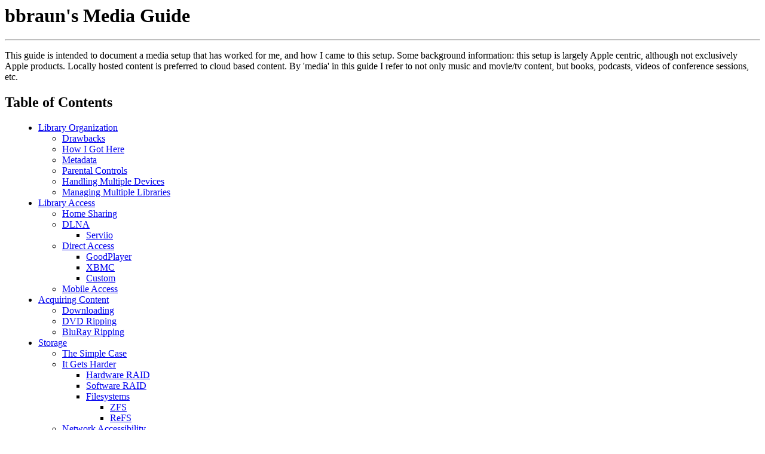

--- FILE ---
content_type: text/html
request_url: http://www.synack.net/~bbraun/mediaguide/
body_size: 14549
content:
<html>
<head>
<title>bbraun's Media Guide</title>
<style type="text/css">
h2 ~ *:not(h2) {
	margin-left: 1em;
}
h3 ~ *:not(h3):not(h2) {
	margin-left: 2em;
}
h4 ~ *:not(h4):not(h3):not(h2) {
	margin-left: 3em;
}
</style>
</head>
<body>
<h1>bbraun's Media Guide</h1>
<hr>
<p>
This guide is intended to document a media setup that has worked for me, and how I came to this setup.  Some background information: this setup is largely Apple centric, although not exclusively Apple products.  Locally hosted content is preferred to cloud based content.  By 'media' in this guide I refer to not only music and movie/tv content, but books, podcasts, videos of conference sessions, etc.
</p>
<h2>Table of Contents</h2>
<p>
<ul>
<li><a href="#liborg">Library Organization</a>
	<ul>
	<li><a href="#liborg-drawbacks">Drawbacks</a></li>
	<li><a href="#liborg-how">How I Got Here</a></li>
	<li><a href="#liborg-metadata">Metadata</a></li>
	<li><a href="#liborg-parent">Parental Controls</a></li>
	<li><a href="#liborg-devices">Handling Multiple Devices</a></li>
	<li><a href="#liborg-multiple">Managing Multiple Libraries</a></li>
	</ul></li>
<li><a href="#libaccess">Library Access</a>
	<ul>
	<li><a href="#libaccess-hs">Home Sharing</a></li>
	<li><a href="#libaccess-dlna">DLNA</a>
		<ul>
		<li><a href="#libaccess-dlna-serviio">Serviio</a></li>
		</ul></li>
	<li><a href="#libaccess-direct">Direct Access</a>
		<ul>
		<li><a href="#libaccess-direct-gp">GoodPlayer</a></li>
		<li><a href="#libaccess-direct-xbmc">XBMC</a></li>
		<li><a href="#libaccess-direct-custom">Custom</a></li>
		</ul></li>
	<li><a href="#libaccess-mobile">Mobile Access</a></li>
	</ul></li>
<li><a href="#acquisition">Acquiring Content</a>
	<ul>
	<li><a href="#acquisition-dl">Downloading</a></li>
	<li><a href="#acquisition-dvd">DVD Ripping</a></li>
	<li><a href="#acquisition-br">BluRay Ripping</a></li>
	</ul></li>
<li><a href="#storage">Storage</a>
	<ul>
	<li><a href="#storage-simple">The Simple Case</a></li>
	<li><a href="#storage-harder">It Gets Harder</a>
		<ul>
		<li><a href="#storage-hardraid">Hardware RAID</a></li>
		<li><a href="#storage-softraid">Software RAID</a></li>
		<li><a href="#storage-fs">Filesystems</a>
			<ul>
			<li><a href="#storage-zfs">ZFS</a></li>
			<li><a href="#storage-refs">ReFS</a></li>
			</ul></li>
		</ul></li>
	<li><a href="#storage-net">Network Accessibility</a></li>
	</ul></li>
</ul>
<a name="liborg"></a>
<h2>Library Organization</h2>
<p>
By library organization I mean keeping everything together, organized in a directory hierarchy that hopefully makes some sense, and consistently named.  I currently use iTunes with "Keep iTunes Media folder organized" and "Copy files to iTunes Media folder when adding to library" options set, for the central library.  iTunes is a big program that does a lot of things, but for this section I'll focus on the organizational aspects.<br><br>
With the above options checked, it will organize files as:
<pre>
iTunes
--iTunes Media
----Books
------All books in one flat directory here
----Movies
------Directory of movie name
--------Movie file
----Music
------Directory of artist name
--------Directory of album name
----------Song files from the album, named "track# track name"
----TV Shows
------Directory of show name
--------Directory for season number
----------Video files for the season, named "season#-episode# episode name"
----iTunes U
------Directory of 'course', such as "WWDC 2012"
--------Flag listing of all files (video, pdf, etc.) associated with 'course'
</pre>
<p>
iTunes (with the above options checked) will rename the files automatically into this directory hierarchy based on the file's metadata.  mp3's based on the ID3 tag information, and mp4/m4v files based on the mp4 metadata.  This is convenient since source files frequently have random names, named inconsistently depending on source, and/or have irrelevant garbage appended to them.
</p>
<a name="liborg-drawbacks"></a>
<h3>Drawbacks</h3>
<p>
There are a lot of drawbacks to the iTunes organization system, and the books section is particularly weak.  There have been minor improvements to the book organizing and managing aspects of iTunes in the more recent releases, but it still largely comes down to gigantic uncategorized lists.  The directory is still flat, and when syncing the books to a device, you're presented with a flat list of all your books, needing to check each one individually.<br><br>
The movie hierarchy with a directory per movie title is a bit unhelpful, since virtually every case will only have one file in the directory.  You can end up with multiple files in the directory if you have SD, HD, and HD 1080p media types of the same file, or just plain duplicates.  In general it's best to avoid that situation anyway since iTunes' handling of multiple resolutions or encodings of the same movie type is very poor to begin with.  So, you're left with a flat directory of movies, with a directory per movie, each with a single file in it.  Not great, but ends up not being a huge deal.  Depending on the client navigation, it can end up being just a single additional click.
</p>
<a name="liborg-how"></a>
<h3>How I got here</h3>
<p>
There is no doubt one can create a better organization by hand.  Particularly with books.  iTunes is especially poor when it comes to organizing books.  This is how I started out, manually maintaining the directory hierarchy and file naming.<br>
Problems I encountered:
<ul>
<li>Primarily, it's just tedious.  With movies, it's pretty easy.  You've just got a single file, name it however you want.  Even music is fairly easy depending on how you source your music.  If you rip CDs, your ripping program probably has a consistent naming method for the tracks.  However, TV shows are eventually what put me over the edge.  If you're just obtaining a single episode, it is basically equivalent to the movies.  If you obtain an entire season at a time, or especially ripping DVDs that have TV episodes for a single season split over multiple discs, it gets much more tedious, since the ripped track names are often something like "Track 04.mp4".  Manually going through and renaming entire seasons at a time was just too tedious.</li>
<li>You can always do better.  When organizing the file naming and directory hierarchy yourself, you're going to find that with different tools, and as tools get updated, how you access the hierarchy will change over time.  Readjusting the entire file hierarchy manually becomes painful.</li>
<li>You're going to mess it up.  Just give it time.  I've been using the same media collection for almost 20 years now.  20 years of mistakes and laziness adds up.</li>
<li>Multiple media types.  For better or worse, the itunes system only accepts certain media types.  For instance, you're not going to end up with a mix of wmv, mkv, avi, and random codecs within an iTunes library.  Having a heterogeneous collection can lead to problems with much of your content still presented, but unplayable, depending on the client you're using.  With discipline, you can ensure your manually managed collection stays homogeneous, but it's something to consider.</li>
</ul>
<a name="liborg-metadata"></a>
<h3>Metadata</h3>
<p>
When I reference metadata here, I am refering to the data stored inside the media container, such as ID3 tags and the like.  I am not referring to filesystem metadata such as extended attributes or resource forks.<br>
Since iTunes renames everything based on the file's metadata, ensuring correct metadata is important.  Even if you're not using iTunes, having correct metadata is helpful for searching and sorting (by rating, genre, director, actor, whatever), and can provide a better user experience (cover art, synopsis, etc).<br>
I currently use <a href="http://identify2.arrmihardies.com/">iDentify</a> on OSX for both metadata automatic population and editing.  It uses <a href="http://www.themoviedb.org/">The MovieDB</a> and <a href="http://thetvdb.com/">The TVDB</a> for metadata sources.  I find it convenient to use and works, for the most part.  Drawbacks I've encountered are that lookups on TV shows need to be exact.  For instance, The Venture Bros TV show needs to have a show name of "The Venture Bros." with trailing period, or it won't be found.  As a result, I frequently end up going to the source sites in a browser, searching for what I want, then going back to iDentify to enter the exact name.  The other issue I've run into is occasionally it is difficult to distinguish remakes and originals of movies.  They have the same title, and you need to examine the retrieved metadata to ensure you get the right one.  Sometimes remakes have a year appended to the title, sometimes not.  Sometimes only the remake appears in the database.  Despite the drawbacks, it is the most convenient way of populating and editing metadata that I've found.<br><br>
Another gotcha with metadata is if you're reencoding a file for any reason, most encoders are at best selective of what metadata they preserve, and will frequently just drop important metadata in the output file.
</p>
<a name="liborg-parent"></a>
<h3>Parental Controls</h3>
<p>
iTunes' notion of parental controls is at best described as "inadequate".  My impression is the parental controls are there to satisfy some government or industry group's checklist, more than designed to be actually used by a parent.  First and foremost, with parental controls enabled, the existence of all content, including their metadata (specifically coverart and synopsis) is visible.<br>
<center><img  width="200" src="deadsnow.png"><br>Not appropriate!<br></center>
<p>
Appropriate or not, it is a frustrating experience for a child to be flipping through content where the majority of it, they're not allowed to watch.  This results in "it doesn't work", or at best the parent needing to do the navigation for the child, which defeats the whole point.<br>
My solution to this was to just use a separate iTunes library on a different machine, configured with its own Home Sharing ID.  The adult's library is still canonical; it is a strict superset of the children's library.  To keep the two in sync, I usually open the children's iTunes library, change the home sharing ID to the adult's library, at which point you can sync content between the libraries.  When done syncing, switch the home sharing ID back to the children's home sharing ID.  This way, devices that the children use will be preconfigured for the children's home sharing ID, and they will only ever see content that the adult has deemed appropriate.<br>
Additional iTunes libraries can be run in virtual machines, on windows, on older machines (even iTunes on Leopard supports home sharing and is compatible with the latest iDevices).
</p>
<a name="liborg-devices"></a>
<h3>Handling Different Devices</h3>
<p>
Not all devices can play the same content.  For instance, the iPad Mini cannot play 1080p content.  If you have older devices, the original Apple TV cannot play 1080p content, or even some of the higher bitrate 720p content.  iTunes does a <i>terrible</i> job of managing different resolutions and bitrate versions of the same content.  The mp4 files have a flag identifying SD, HD (720p), and HD 1080p content.  iTunes will differentiate between those three flags within actual iTunes views.  However, iDevices such as the AppleTV and the Video app on the iPhone and iPad will present these as duplicate entries.  More recent versions of iOS' Video app will not present the content in the UI if it is a higher SD/HD/HD1080p type than is playable on the device.  However, this is based on the HD flag information, not on whether the content is actually playable.  For instance, the iPad3 can play HD 1080p content, but the Apple TV 3 can play higher bit rate 1080p than the iPad3 is capable of.  The iPad3's Video app will gladly present the 1080p content, since it can theoretically play that.  However, the bit rate will be too high and the iPad3 will fall over.
<br>
Additionally, you can have different device specific resolutions and bitrates in the SD category, since the original iPhone plays much lower resolution video than the original Apple TV.  And the iPod Classic has different atom requirements within the mp4 file than any of the other devices.
<br><br>
I addressed this by having separate iTunes libraries.  I have the canonical library, which has the highest quality of all the content.  This isn't to say it is all the same quality, simply that it contains only one copy of everything, and that one copy is the highest quality one.  Then I divide up my devices into categories, with one library per category.  All media within a given category's iTunes library is encoded with the same settings.
</p>
<a name="liborg-multiple"></a>
<h3>Managing Multiple Libraries</h3>
<p>
As noted in earlier topics, separate libraries can be useful for solving some iTunes limitations.  The biggest problem with multiple libraries is keeping them all in sync.  For libraries that contain subsets of content, swapping the Home Sharing ID to use the same ID, then using iTunes' Home Sharing feature to sync desired content is pretty easy and straightforward for just duplicating content between libraries.  However, for wanting different encodings of the same content in different libraries, there are no existing tools to help you.<br>
One of the challenges when syncing the content is iTunes' file naming scheme works against you.  It can include (SD), (HD), or (HD 1080p) in the file name, which will no longer be accurate for the reencoded copy.  Additionally, encoding engines can drop metadata during the reencoding process, which means you have to go through the whole metadata repopulation process.<br>
I've <a href="http://synack.net/~bbraun/patches/handbrake.diff">patched</a> <a href="http://handbrake.fr/">handbrake</a> to preserve some extra metadata, and upstream <a href="http://ffmpeg.org/">ffmpeg</a> has already accepted the changes.  This should preserve enough metadata to make automated repopulation reasonble.  I then use scripts like <a href="tvsync.sh">this</a> one, which use HandBrakeCLI (patched), to reencode with specific settings and take care of the SD/HD/HD1080p naming problems.
<br>
<br>
Again, the separate libraries can be hosted on virtual machines running OSX or Windows, or running on older hardware shoved in a corner somewhere.  Old headless minis make great iTunes servers.
</p>
<a name="libaccess"></a>
<h2>Library Access</h2>
<p>
Now that you've got your library all organized and have dealt with all the metadata issues, parental controls, different devices, different encodings, etc, how do you actually access it?
<a name="libaccess-hs"></a>
<h3>Home Sharing</h3>
<p>
Home Sharing provides the most featureful, easy to use interface I've found.  It can be accessed from almost all modern Apple devices including the AppleTV (original and the newer hockeypucks) and iOS devices through the Video app.  It provides very nice access to metadata such as cover art, synopsis (including director and actor information), rating, and genre.<br>
Some of the downsides are:
<ul>
<li>Zero access to books via Home Sharing</li>
<li>The interface for movies is OK, but not great.  Movies can be presented in an alphabetical list, by genre, and by unseen.  Genre view is OK, but you have to be religious about making sure the genre metadata is up to date and most importantly, makes sense to you.  It really doesn't matter what genre someone else thinks a movie falls under, you're going to be the one looking for the movie, so make sure the genre is tagged in such a way that genre browsing makes sense to you.  More often than not, I end up using the alphabetical list, which has all movies in one long linear list.  Apple's list view scrolling makes zipping through the list better than it could otherwise have been, but you still end up with a single super long list that can be daunting.</li>
<li>It's for Apple devices only</li>
<li>It requires a working Apple ID.  When everything is working, it's great.  However, if there is anything wrong with your apple id for any reason (remember, appleid's are locked out after 3 unsuccessful password attempts, so if some joker knows your apple id, they can DoS your account, breaking your home sharing), everything stops.  This is particularly frustrating when you have all local content with a local player, all DRM free.  And nothing works just because it's waiting on permission from Apple to view your own locally hosted content.</li>
</ul>
<a name="libaccess-dlna"></a>
<h3>DLNA</h3>
<p>
<a href="http://en.wikipedia.org/wiki/Dlna">DLNA</a> defines a "standard" way of acessing and streaming media.  It uses UPNP for discovery and streams via HTTP.  Servers have client "profiles", or configuration information that is specific to a given client or type of client device.  This tells the server what kind of content the client is interested in (if it's only capable of music, don't present video, if it can only stream mp4 h264 at a specific resolution, only present matching content to the device).  If setup properly, this helps the client experience by only presenting content the client device is capable of playing.  It can also help the server, since the server can transcode content on the fly from higher resolutions/bitrates/codecs to something the client can play.  Theoretically, this solves the multiple devices supporting different resolutions/bitrates/codecs problem above.  On the down side, it can take a lot of tedious configuration to get everything exactly right.<br>
The bright side is there are DLNA clients for almost every platform, including built into network capable TVs, bluray players, android devices, ios, etc.  Of course that means lots of different devices, each with their own configuration.  Additionally, the user experience of the DLNA client varies substantially, and I have not found any that provide as metadata-rich an experience as Home Sharing.<br>
<a name="libaccess-dlna-serviio"></a>
<h4>Serviio</h4>
<p>
There are several DLNA servers available of varying quality.  I use <a href="http://www.serviio.org/">Serviio</a>.  It is written in java and has worked with all clients I've tried, usually without too much headache.  I run this as a backup to Home Sharing, and have serviio serve up my iTunes library file hierarchy.
</p>
<a name="libaccess-direct"></a>
<h3>Direct File Access</h3>
<p>
Not using any special media specific protocols to access the library is another entirely feasible option.  The quality of experience can vary substantially between the options.  Here are some of the options I've explored in this category:
<br>
<dl>
<dt><a name="libaccess-direct-gp"></a> <a href="https://itunes.apple.com/us/app/goodplayer-movie-player-downloader/id416756729?mt=8">GoodPlayer</a> is an iOS application that can play movies over sftp, smb, ftp, and other network protocols.  The user experience is a bit featureless, since you're just navigating files and directories, you get no metadata.  However, it works fine and the sftp access can be convenient at times.</dt>
<dt><a name="libaccess-direct-xbmc"></a> <a href="http://xbmc.org/">XBMC</a> provides great access to file libraries either locally on the system or over a handfull of other protocols including smb.  There are XBMC variants that run on most major operating systems, <a href="http://openelec.tv/">OpenELEC</a> runs on raspberry pi's, and <a href="http://www.xbmc4xbox.org.uk/">xbmc4xbox</a> still runs XBMC on the original xbox.</dt>
<dt><a name="libaccess-direct-custom"></a> And of course there are endless possibilities with your own custom interfaces.  Here are two different web based interfaces I've experimented with.  The first is a rather conventional layout with coverart: <br>
<center><img width="400" src="videoscripts1/sample.jpg"></center><br>
The scripts that generated this are available <a href="videoscripts1/">here</a><br>
And then here's another experiment with adding some audio thumbnailing to the view:<br>
<center><img width="400" src="videoscripts2/sample.jpg"></center><br>
The scripts that generated this are available <a href="videoscripts2/">here</a><br></dt>
</dl>
<a name="libaccess-mobile"></a>
<h3>Mobile Access</h3>
<p>
All of the above is under the assumption you're on the same local network as your media library.  But what about access on the go?
<ul>
<li>VPN.  Sure, you can setup VPN back to your media library, and then use direct file access, or depending on DLNA client, possibly be able to access your DLNA server over the VPN.  But part of the idea here is to not rely on "the cloud", which would include remote access to your library.</li>
<li>Syncing.  You can sync content to your local device and carry it with you.  This largely depends on your device and storage capacity.  The syncing process can also be a bit tedious.</li>
<li><a href="http://www.airstash.com/">AirStash</a>.  This is my preferred form of media access when traveling, particularly with kids.  I have a library of SD cards full of kid appropriate content, and it can be accessed on the go, especially while in the car on road trips.  An added bonus is the content can be streamed by multiple devices simultaneously.  Each kid have their own iphone/ipad?  No problem.</li>
</ul>
<a name="acquisition"></a>
<h2>Acquiring Content</h2>
<p>
How do you get new content for your library?  This will focus on DRM free, or at least content that can be stripped of its DRM, so you can play it on, or reencode it for, virtually any device.  I am not aware of any legitimate online distributors of DRM-free video content, or of any (reasonable) way to strip DRM from the legitimate online distributors, so I'm going to leave those out.  Audio content on the other hand, can be purchased DRM free from many places these days including Amazon in MP3 format, and Apple in Apple's AAC format.  I tend to purchase my music from Amazon, since they were one of the large earlier distributors of DRM free music.
<a name="acquisition-dl"></a>
<h3>Downloading</h3>
<p>
Of course no media guide would be complete without discussing downloading content, or torrenting.  There's a lot of issues here, and I'm only going to touch on a couple.  I generally discourage this form of acquisition, mostly because few people really understand the consequences of their actions here.  Or put another way, from a practical perspective, what are the dangers of torrenting?<br>
<h4>What happens when you get caught?</h4>
<p>
Catching pirates is a profitable business.  There are organizations whose entire purpose is to make money catching pirates on behalf of studios.  They join in the torrenting and even host trackers.  Anyone that connects to them is guilty.  The company then sends a DMCA notice to the owner of the IP that connected (your ISP), notifying them of a DMCA violation from that IP and requesting contact information about the alleged infringement, notifying the ISP they need to retain logs of the incident, and forwarding the DMCA violation notice to the owner of the account.  ISP policies vary, although most will pass on the account information, and many will suspend service pending an 'investigation'.  Repeated complaints usually result in account termination regardless of an legal outcomes.  The DMCA notice you recieve will likely say something like "if you wish to settle the claims, log into a certain website with the complaint code, by a certain date, and pay a settlement fee.  If you do not settle within the given timeframe, you may be sued, etc."  Typically the settlement fee is in the $200-$600 range for each violation.  Statistically, you have a chance of blowing the entire thing off and not getting sued.  However, the company has up to 7 years to decide to sue you.  At any point within 7 years of the alleged infringement, the company can decide they need more money, and sue everyone in their portfolio of infringers.  When you get sued, it is a long and protracted operation.  First, there will be several legal proceeding establishing juristiction.  The company suing you will file the complain in a part of the country that has a legal system conducive to their goals.  You must either accept that the court they filed the claim in has juridiction, and fight the claim there.  Or travel to that location and stay there, or hire a lawyer to represent you in that location, to fight to transfer jurisdiction to you.  Then once the jurisdiction issue is resolved, the actual legal proceedings begin.  Typically, juries have ruled in favor of the corporations, and awarded tens of thousands of dollars per violation, plus legal fees. <br>
So, that's the risk you run when downloading things.  You can expect to look over your shoulder for the next 7 years, and every time you check the mail, wonder if you'll get that letter.<br>
There are of course torrent blocklists to block connecting to IPs that are known to be used by studios and these litigious organizations, anonymizing proxies and vpn services, etc.  It's up to you to decide how much effort you're willing to put into it, and what risk you're willing to accept.
</p>
<h4>Ok, but I downloaded anyway</h4>
<p>
That said, there seem to be plenty of people who are willing to accept that risk.  If you do, here's some advice:
<br>
<br>
The content you download is likely to be in an undesireable form.  The name, the container format, and possibly the codec.  I recommend you transcode the file to the same container format and codec as the rest of your library.  I typically use handbrake for this.  Then update the metadata information of the file, I use iDentify as covered in the <a href="#liborg-metadata">metadata</a> section covered above.  Then  add the file to your library, consistent with your directory hierarchy and file naming conventions.  iTunes can handle this for you, if you just drag the file to iTunes.
</p>
<a name="acquisition-dvd"></a>
<h3>DVD Ripping</h3>
<p>
The old tried and true method.  Get a DVD and convert it to your desired format.  There are a lot of tools out there that are very good, and I typically use <a href="http://handbrake.fr/">HandBrake</a> for this.  Any fool can grab video content from physical media, but there's a lot more than just grabbing some video.  Handbrake conversion to mp4 container format will handle multiple audio tracks correctly, including commentary tracks.  It will also handle multiple subtitle tracks, including forced tracks.<br>
Initially, I would just rip the entire DVD filesystem and keep that, then encode it to whatever device settings I wanted.  These days however, the latest h264 settings preserve about as much quality of the original as you're ever going to get, and if you need to downsample for smaller devices, transcoding the higher res h264 copy is more than adequate.  Keeping the DVD filesystem doesn't seem to buy much anymore.
<h4>Subtitles</h4>
<p>
A bit of an aside on subtitles.  DVD and mp4 subtitle tracks are stored as text along with time based markers to sync them up with the video.  The player is then responsible for displaying the subtitles, including choosing font, size, placement, and coloring.  DVDs can have "forced" subtitles where, for example, if you're watching with an English language audio track selected, but a character is speaking a non-English language, the title can force subtitles on for when that character is talking, so you can see what they are saying.  Forced subtitles are not on for the entire movie, only short pieces where appropriate.  Missing the forced subtitles can be most unfortunate, depending on how important they are to a movie.
</p>
<h4>Copy Protection</h4>
<p>
There's also various forms of copy protection on DVDs.  This is of course an arms race, where publishers include copy protection of some sort, and the ripping software eventually includes support for breaking it.  Fortunately, whatever the latest and greatest copy protection scheme out there is, costs lots of money to the studio to license the use.  So, it's typically only included on movies that are most likely to be copied on a large scale, and that's typically the bubblegum pop movies of the day.  If that's not your thing, most likely you have nothing to worry about.  And if you do encounter it, usually the title is popular enough someone else has already asked and figured out how to copy it, so a quick websearch will take care of things for you.
</p>
<a name="acquisition-br"></a>
<h3>BluRay Ripping</h3>
<p>
BluRay, the high def DVD right?  Not quite.  One of the most annoying differences between BluRay and DVD is subtitles.  Where DVD subtitles are text based, BluRay subtitles are pre-rendered on the disc and overlayed onto the video by the player.  This doesn't translate very well to mp4 based subtitles, which are also text, like DVDs.  This allowed the content producers to control the appearance of subtitles and provide an overall better experience.  They can have fonts that better match the movie rather than whatever random mechanical looking font the player chooses.  This also let them choose the location of the subtitles on the screen to prevent them from overlapping with critical details in the picture, and ensuring the color of the subtitles was appropriate for the background they're displayed on.  However, this leaves essentially 3 options for subtitles when ripping bluray:<br>
<ol>
<li>OCR the subtitles off the screen and sync up the timing to produce the text based subtitles mp4 expects (and hope the timing is correctly preserved).  This is time consuming and error prone, particularly since content producers can use any font, and break up the subtitles anywhere on the screen.</li>
<li>There are sites that have either done the OCR for you and posted .srt files, or have tried to convert the DVD subtitles to sync up with the bluray version.  Assuming you can even find the right one for your specific bluray copy (different pressings can have different initial timings with commercials, credits, etc which throw off the timing for the entire thing, meaning you really need to make sure you have the subtitles that match your exact revision), most of these conversions are error prone both in the subtitle content, but also the timing.</li>
<li>Burning in the subtitles at the time of ripping.  This takes the prerendered subtitles included on the font, and makes the overlay part of the video content of the mp4.  From the mp4's perspective, there are no subtitles.</li>
</ol>
<p>
Generally, I opt for #3, and only burn in the forced subtitles.  This gives an experience roughly comparable to a movie theater viewing, or viewing the bluray without subtitles on.  But, if you frequently toggle subtitles for viewing silently, or in noisy environments, this isn't such a great option.
<br>
<br>
Ripping software varies substantially in its featureset.  HandBrake did not support directly ripping from BluRay last I checked.  The Typical process is to use <a href="http://www.makemkv.com/">MakeMKV</a> to rip the bluray content directly to an mkv container.  No transcoding occurs.  Then, use HandBrake to transcode from that ripped container to your desired format.  However, the makemkv and handbrake combination don't handle subtitles well.<br>
Instead, I have purchased the bluray ripper from <a href="http://www.aunsoft.com/">aunsoft</a>.  I find it works reasonably well, includes presets for lots of devices, and handles multiple audio tracks, and forced and optional subtitles.
</p>
<a name="storage"></a>
<h2>Storage</h2>
<p>
How does one store and backup a media library?  If you're storing <i>everything</i> in it, including manuals, text books, conference sessions, tech talks, podcasts, plus all your entertainment media, it can be pretty large.<br>
<ul>
<li><a name="storage-simple"><b>The Simple Case</b></a>: If your library fits on a single disk, I like to get 2 disks large enough for the library, then manually mirror or backup the libraries with <a href="http://rsync.samba.org/">rsync</a>.  I do not like hardware or software mirroring because if the filesystem gets corrupted, it gets corrupted on both copies.  Or if iTunes or a script goes haywire and corrupts content or its own library file, that all gets mirrored.  On hardware raid, if the raid controller dies, you lose both copies unless you have a compatible hardware raid controller.</li>
<li><a name="storage-harder"><b>It Gets Harder</b></a>.  If your library doesn't fit on a single disk, life gets substantially more complicated.  This isn't intended to be a comprehensive storage tutorial, and I don't think there are any "good" or right answers.  I'll list some of my thoughts on various options, explain what I've tried and what happened, and what I'm currently using.
	<ul>
	<li><a name="storage-hardraid"><b>Hardware RAID</b></a>.  Generally speaking, I am not a huge fan of hardware RAID simply because how the data is stored on disk is typically proprietary, and you cannot simply take a RAID5 from one hardware manufacturer and plug it into another hardware RAID5 controller and have everything work.  In fact, on disk storage is frequently locked to specific models from a manufacturer, and occasionally even specific firmware revisions.  If a controller failure happens in 2 years, in order to retrieve your data, you'll very likely need that specific model controller, which probably will no longer be for sale.  So, if you get hardware RAID, make sure you get a backup unit at the same time.<br>
However, acknoledging that shortcoming of hardware RAID, there are some advantages.  You don't have to worry if your controller supports hot swap or proper error handling and the like.  Not all hard disk controllers are equal, and many times controllers that are not designed for the reliability requirements of a RAID system, can lock up under failure conditions and cause system instability.  Hardware RAID controllers are generally more robust in this regard, and you can avoid needing to research robust drive controllers.  Additionally, RAID systems frequently come with a list of supported and recommend drives.  This saves time researching reliable drives as well.  Essentially, with hardware raid you are frequently trading money for time and knowledge.</li>
	<li><a name="storage-softraid"><b>Software RAID</b></a> is the alternative, and every system is completely diferent in its reliability, robustness, and administration.  Things to consider when managing a software RAID system are:
		<ol>
		<li>The OS you're running on.  It may seem irrelevant, but the software RAID is still using the drivers of the underlying OS.  If those drivers aren't robust, they can cause the kernel to lockup or have other reliability problems when things start going sideways.  Whether it's because of a hard disk going bad and returning garbage data or timing out, or the drive controller, either way the OS' drivers need to be robust enough to not only continue to function, but be able to report the nature of the failure, including being able to identify which physical disk (or controller) is failing.  This ends up being slightly more subtle than it seems, for instance OSX will report failures based on the device node of the drive.  This is virtually useless information, since the device node is not persistent across reboots, making it difficult to locate the failing part for replacement.</li>
		<li>The administrative interface of the software RAID, in particular, how easy is it to screw up?  For instance, Linux's MD software RAID system requires setting up mdadm.conf to define the RAID set that should be used on first boot.  You have lots of flexibility here in many ways.  You can choose to use entire device nodes without any partitioning, or partition the drives any way you like and use subsets of drives, and you can refer to the drives in a myriad of ways.  However, if you're inconsistent here or slip up just once, you can easily nuke your entire array.  On the other hand, zfs' raidz stores the pool information on the drive in a consistent manner so there is no mdadm.conf equivalent.  Once created, and the drive(s) is present, zfs will automatically detect which devices belong in the pool and determine whether the pool can be brought up.  Windows 8.x's Storage Spaces behaves similarly.  To me, this presents less opportunity for user error.</li>
		</ol></li>
	<li><a name="storage-fs"><b>Filesystems</b></a>.  Time to get lost in the tangled maze of filesystems.  Generally, I can divide filesystems into two categories these days: filesystems that provide data integrity assurances and those that don't.  The only 2 usable filesystems in the first category are ZFS and Microsoft's ReFS.
		<ul>
		<li><a name="storage-zfs"><b>ZFS</b></a>.  ZFS is available for Solaris, FreeBSD, Linux, and OSX.  I have made a best effort to use Zevo before it died, and then MacZFS.  MacZFS was exceptionally unstable under everything from 10.6 to 10.9.  Aside from the stability issues, the zfs administrative interface is not well integrated with OSX's infrastructure.  For example, it uses bsd device nodes to identify disks, which does not identify physical disks, which makes the delicate administration tasks when trying to diagnose an unstable system, or repair a degraded raidz all the more difficult.  Similarly, I had stability issues with raidz on linux.  Single disks were fine, but raidz would occasionally hang the system.  I have not tried ZFS on FreeBSD or Solaris (nor do I have much interest in investigating those options).</li>
		<li><a name="storage-refs"><b>ReFS</b></a>.  My experiments with ReFS have been on Windows 8.1, which is not the most featureful platform for ReFS use.  Windows Server 2012 R2 is supposed to have much more ReFS features than 8.1.  In my experiments, ReFS is only available when using mirrored storage spaces; it is not available if you're using the parity resiliancy option.  Additionally, 8.1 only offers single parity resiliancy (kinda sorta RAID5 equivalent, no equivalent of RAID6).  Since I am not using a mirrored storage space, I was unable to do much with ReFS in my experiments.  Again, it is my understanding 2012 R2 addresses both of those issues, but I have not tried.</li>
		</ul></li>
	</ul></li>
</ul>
<a name="storage-net"></a>
<h3>Network Accessiblity</h3>
<p>
There are times when you don't want the thing managing or serving your media library to also be the thing your disks are attached to.  For instance, if you're using iTunes, you probably don't want to have OSX also manage your disks/array/filesystem.  If you are using iTunes to manage your media library, there once was a time when iTunes stored filesystem metadata with some of the files in the library.  I do not know if this is still true.  However, because of this, my iTunes library lives on an AFP share, which is the remote filesystem in OSX with the best support for metadata.<br>
<br>
I use netatalk under Linux to share the filesystem with iTunes.  This can be done inside a virtual machine that has a file sharing feature, such as VMWare's products.  You can share the host's filesystem with the Linux VM, and share that via AFP.  Additionally, since netatalk AFP share locations do not need to correspond to filesystem paths or locations, this level of abstraction allows you to move everything about the iTunes AFP share from machine to machine, mounted in different locations, etc, and keep the same view presented to OSX and iTunes.  This presents a nice stable interface for iTunes' library locations.
</p>
<hr>
Last Updated: October 20 2013 by bbraun@synack.net
</body>
</html>
